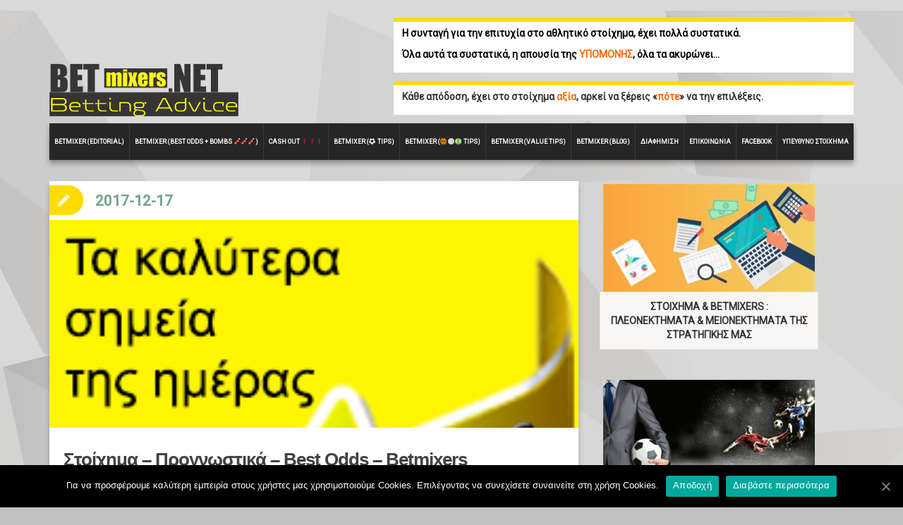

--- FILE ---
content_type: text/html; charset=UTF-8
request_url: https://www.betmixers.net/%CF%83%CF%84%CE%BF%CE%AF%CF%87%CE%B7%CE%BC%CE%B1-%CF%80%CF%81%CE%BF%CE%B3%CE%BD%CF%89%CF%83%CF%84%CE%B9%CE%BA%CE%AC-best-odds-betmixers-359/
body_size: 11050
content:
<!DOCTYPE html>
<html xmlns="http://www.w3.org/1999/xhtml" lang="el" xml:lang="el">
<head><link rel="stylesheet" href="https://www.betmixers.net/wp-content/cache/minify/4db9a.default.include.3983dc.css" media="all" />
<script src="https://www.betmixers.net/wp-content/cache/minify/4db9a.default.include.9199fa.js"></script>

<meta charset="UTF-8" />
<title>Στοίχημα - Προγνωστικά - Best Odds - Betmixers</title>
<meta name="viewport" content="width=device-width, initial-scale=1.0">
<meta name="format-detection" content="telephone=no" />
<link rel="profile" href="http://gmpg.org/xfn/11" />
<link rel="pingback" href="https://www.betmixers.net/xmlrpc.php" />
<link rel="alternate" href="https://www.betmixers.net" hreflang="el-gr" />
	
	<link rel="icon" href="http://www.betmixers.net/wp-content/uploads/2015/12/dashboard-favicon-16x16.png" type="image/x-icon" />
	
<link href='https://fonts.googleapis.com/css?family=Roboto:400,300&subset=latin,greek' rel='stylesheet' type='text/css'>
<!--[if lt IE 9]>
<script src="https://www.betmixers.net/wp-content/themes/duena/js/html5.js" type="text/javascript"></script>
<![endif]-->
<!--[if (gt IE 9)|!(IE)]>
<script src="https://www.betmixers.net/wp-content/themes/duena/js/jquery.mobile.customized.min.js" type="text/javascript"></script>
<![endif]-->

<!-- This site is optimized with the Yoast SEO plugin v8.4 - https://yoast.com/wordpress/plugins/seo/ -->
<meta name="description" content="Γεια σου φίλε. Σε αυτή τη στήλη (Best Odds), παρουσιάζουμε συνοπτικά τα καλύτερα - για στοίχημα - σημεία, της εκάστοτε ημέρας. Στόχος είναι πάντα το 100%."/>
<link rel="canonical" href="https://www.betmixers.net/%cf%83%cf%84%ce%bf%ce%af%cf%87%ce%b7%ce%bc%ce%b1-%cf%80%cf%81%ce%bf%ce%b3%ce%bd%cf%89%cf%83%cf%84%ce%b9%ce%ba%ce%ac-best-odds-betmixers-359/" />
<meta property="og:locale" content="el_GR" />
<meta property="og:type" content="article" />
<meta property="og:title" content="Στοίχημα - Προγνωστικά - Best Odds - Betmixers" />
<meta property="og:description" content="Γεια σου φίλε. Σε αυτή τη στήλη (Best Odds), παρουσιάζουμε συνοπτικά τα καλύτερα - για στοίχημα - σημεία, της εκάστοτε ημέρας. Στόχος είναι πάντα το 100%." />
<meta property="og:url" content="https://www.betmixers.net/%cf%83%cf%84%ce%bf%ce%af%cf%87%ce%b7%ce%bc%ce%b1-%cf%80%cf%81%ce%bf%ce%b3%ce%bd%cf%89%cf%83%cf%84%ce%b9%ce%ba%ce%ac-best-odds-betmixers-359/" />
<meta property="og:site_name" content="Betmixers.net" />
<meta property="article:tag" content="profit στοίχημα" />
<meta property="article:tag" content="safe στοίχημα" />
<meta property="article:tag" content="tips στοίχημα" />
<meta property="article:section" content="Betmixer (Best Odds + BOMBS &quot;NEW&quot;)" />
<meta property="article:published_time" content="2017-12-17T13:00:00+00:00" />
<meta property="article:modified_time" content="2017-12-17T19:39:18+00:00" />
<meta property="og:updated_time" content="2017-12-17T19:39:18+00:00" />
<meta property="og:image" content="https://www.betmixers.net/wp-content/uploads/2017/12/A100ODDS432-6.jpg" />
<meta property="og:image:secure_url" content="https://www.betmixers.net/wp-content/uploads/2017/12/A100ODDS432-6.jpg" />
<meta property="og:image:width" content="250" />
<meta property="og:image:height" content="220" />
<meta name="twitter:card" content="summary" />
<meta name="twitter:description" content="Γεια σου φίλε. Σε αυτή τη στήλη (Best Odds), παρουσιάζουμε συνοπτικά τα καλύτερα - για στοίχημα - σημεία, της εκάστοτε ημέρας. Στόχος είναι πάντα το 100%." />
<meta name="twitter:title" content="Στοίχημα - Προγνωστικά - Best Odds - Betmixers" />
<meta name="twitter:image" content="https://www.betmixers.net/wp-content/uploads/2017/12/A100ODDS432-6.jpg" />
<!-- / Yoast SEO plugin. -->

<link rel='dns-prefetch' href='//s.w.org' />
<link rel="alternate" type="application/rss+xml" title="Ροή RSS &raquo; Betmixers.net" href="https://www.betmixers.net/feed/" />
<link rel="alternate" type="application/rss+xml" title="Κανάλι σχολίων &raquo; Betmixers.net" href="https://www.betmixers.net/comments/feed/" />
		<script type="text/javascript">
			window._wpemojiSettings = {"baseUrl":"https:\/\/s.w.org\/images\/core\/emoji\/11\/72x72\/","ext":".png","svgUrl":"https:\/\/s.w.org\/images\/core\/emoji\/11\/svg\/","svgExt":".svg","source":{"concatemoji":"https:\/\/www.betmixers.net\/wp-includes\/js\/wp-emoji-release.min.js?ver=4.9.26"}};
			!function(e,a,t){var n,r,o,i=a.createElement("canvas"),p=i.getContext&&i.getContext("2d");function s(e,t){var a=String.fromCharCode;p.clearRect(0,0,i.width,i.height),p.fillText(a.apply(this,e),0,0);e=i.toDataURL();return p.clearRect(0,0,i.width,i.height),p.fillText(a.apply(this,t),0,0),e===i.toDataURL()}function c(e){var t=a.createElement("script");t.src=e,t.defer=t.type="text/javascript",a.getElementsByTagName("head")[0].appendChild(t)}for(o=Array("flag","emoji"),t.supports={everything:!0,everythingExceptFlag:!0},r=0;r<o.length;r++)t.supports[o[r]]=function(e){if(!p||!p.fillText)return!1;switch(p.textBaseline="top",p.font="600 32px Arial",e){case"flag":return s([55356,56826,55356,56819],[55356,56826,8203,55356,56819])?!1:!s([55356,57332,56128,56423,56128,56418,56128,56421,56128,56430,56128,56423,56128,56447],[55356,57332,8203,56128,56423,8203,56128,56418,8203,56128,56421,8203,56128,56430,8203,56128,56423,8203,56128,56447]);case"emoji":return!s([55358,56760,9792,65039],[55358,56760,8203,9792,65039])}return!1}(o[r]),t.supports.everything=t.supports.everything&&t.supports[o[r]],"flag"!==o[r]&&(t.supports.everythingExceptFlag=t.supports.everythingExceptFlag&&t.supports[o[r]]);t.supports.everythingExceptFlag=t.supports.everythingExceptFlag&&!t.supports.flag,t.DOMReady=!1,t.readyCallback=function(){t.DOMReady=!0},t.supports.everything||(n=function(){t.readyCallback()},a.addEventListener?(a.addEventListener("DOMContentLoaded",n,!1),e.addEventListener("load",n,!1)):(e.attachEvent("onload",n),a.attachEvent("onreadystatechange",function(){"complete"===a.readyState&&t.readyCallback()})),(n=t.source||{}).concatemoji?c(n.concatemoji):n.wpemoji&&n.twemoji&&(c(n.twemoji),c(n.wpemoji)))}(window,document,window._wpemojiSettings);
		</script>
		<style type="text/css">
img.wp-smiley,
img.emoji {
	display: inline !important;
	border: none !important;
	box-shadow: none !important;
	height: 1em !important;
	width: 1em !important;
	margin: 0 .07em !important;
	vertical-align: -0.1em !important;
	background: none !important;
	padding: 0 !important;
}
</style>
<link rel='stylesheet' id='cookie-notice-front-css'  href='https://www.betmixers.net/wp-content/plugins/cookie-notice/css/front.min.css?ver=4.9.26' type='text/css' media='all' />






<style id='duena-style-inline-css' type='text/css'>

    a,
    .searchform .screen-reader-text,
    .post_meta i,
    .author_bio_sidebar .social_box a,
    .post-title a:hover,
    .post-footer i,
    .page_nav_wrap .post_nav ul li .current,
    .page_nav_wrap .post_nav ul li a:hover {
		color: #ffdc00;
	}
	.post_type_label,
	.flex-direction-nav a,
	#content .featured_badge,
	.author_bio_sidebar .social_box,
	.flex-control-paging li a.flex-active,
	.flex-control-paging li a:hover,
	#toTop,
	.post-footer a,
	.navbar_inner > div > ul ul, 
	.navbar_inner > ul ul,
	.btn.btn-primary,
	input[type='submit'],
	input[type='reset'] {
		background-color: #ffdc00;
	}
	.site-info,
	.widget,
	#slider-wrapper .flexslider,
	.navbar_inner > div > ul > li > a,
	.navbar_inner > div > ul > li > a:hover, 
	.navbar_inner > div > ul > li.sfHover > a, 
	.navbar_inner > div > ul > li.current-menu-item > a, 
	.navbar_inner > div > ul > li.current_page_item > a,
	.navbar_inner > ul > li > a,
	.navbar_inner > ul > li > a:hover, 
	.navbar_inner > ul > li.sfHover > a, 
	.navbar_inner > ul > li.current-menu-item > a, 
	.navbar_inner > ul > li.current_page_item > a,
	.breadcrumb,
	#comments,
	.post-footer a,
	.author-info {
		border-color: #ffdc00;
	}
	a:hover,
	a:focus {
		color: #47688e;
	}

	.btn.btn-primary:hover,
	input[type='submit']:hover,
	input[type='reset']:hover,
	.slider-caption .btn.btn-primary:hover {
		background-color: #47688e;
	}

	textarea:focus,
	input[type='text']:focus,
	input[type='password']:focus,
	input[type='datetime']:focus,
	input[type='datetime-local']:focus,
	input[type='date']:focus,
	input[type='month']:focus,
	input[type='time']:focus,
	input[type='week']:focus,
	input[type='number']:focus,
	input[type='email']:focus,
	input[type='url']:focus,
	input[type='search']:focus,
	input[type='tel']:focus,
	input[type='color']:focus,
	.uneditable-input:focus {
		border-color: #ffdc00;
		box-shadow: inset 0 1px 1px rgba(0,0,0,.075), 0 0 2px #ffdc00;
	}
	
</style>
<!--[if lt IE 9]>

<![endif]-->
<script type='text/javascript'>
/* <![CDATA[ */
var cnArgs = {"ajaxUrl":"https:\/\/www.betmixers.net\/wp-admin\/admin-ajax.php","nonce":"c9168a1bf0","hideEffect":"fade","position":"bottom","onScroll":"0","onScrollOffset":"100","onClick":"0","cookieName":"cookie_notice_accepted","cookieTime":"2592000","cookieTimeRejected":"2592000","cookiePath":"\/","cookieDomain":"","redirection":"0","cache":"1","refuse":"0","revokeCookies":"0","revokeCookiesOpt":"automatic","secure":"1","coronabarActive":"0"};
/* ]]> */
</script>
<script type='text/javascript' src='https://www.betmixers.net/wp-content/plugins/cookie-notice/js/front.min.js?ver=1.3.1'></script>




<script type="text/javascript" charset="utf-8">
	(function(){
		try {
			// Disabling SWFObject's Autohide feature
			if (typeof swfobject.switchOffAutoHideShow === "function") {
				swfobject.switchOffAutoHideShow();
			}
		} catch(e) {}
	})();
</script>
<link rel='https://api.w.org/' href='https://www.betmixers.net/wp-json/' />
<link rel="EditURI" type="application/rsd+xml" title="RSD" href="https://www.betmixers.net/xmlrpc.php?rsd" />
<link rel="wlwmanifest" type="application/wlwmanifest+xml" href="https://www.betmixers.net/wp-includes/wlwmanifest.xml" /> 
<meta name="generator" content="WordPress 4.9.26" />
<link rel='shortlink' href='https://www.betmixers.net/?p=29713' />
<link rel="alternate" type="application/json+oembed" href="https://www.betmixers.net/wp-json/oembed/1.0/embed?url=https%3A%2F%2Fwww.betmixers.net%2F%25cf%2583%25cf%2584%25ce%25bf%25ce%25af%25cf%2587%25ce%25b7%25ce%25bc%25ce%25b1-%25cf%2580%25cf%2581%25ce%25bf%25ce%25b3%25ce%25bd%25cf%2589%25cf%2583%25cf%2584%25ce%25b9%25ce%25ba%25ce%25ac-best-odds-betmixers-359%2F" />
<link rel="alternate" type="text/xml+oembed" href="https://www.betmixers.net/wp-json/oembed/1.0/embed?url=https%3A%2F%2Fwww.betmixers.net%2F%25cf%2583%25cf%2584%25ce%25bf%25ce%25af%25cf%2587%25ce%25b7%25ce%25bc%25ce%25b1-%25cf%2580%25cf%2581%25ce%25bf%25ce%25b3%25ce%25bd%25cf%2589%25cf%2583%25cf%2584%25ce%25b9%25ce%25ba%25ce%25ac-best-odds-betmixers-359%2F&#038;format=xml" />
<style type="text/css" id="custom-background-css">
body.custom-background { background-color: #c1c1c1; background-image: url("https://www.betmixers.net/wp-content/uploads/2015/11/bg.png"); background-position: left top; background-size: auto; background-repeat: repeat; background-attachment: scroll; }
</style>
<link rel="icon" href="https://www.betmixers.net/wp-content/uploads/2015/12/dashboard-favicon-16x16.png" sizes="32x32" />
<link rel="icon" href="https://www.betmixers.net/wp-content/uploads/2015/12/dashboard-favicon-16x16.png" sizes="192x192" />
<link rel="apple-touch-icon-precomposed" href="https://www.betmixers.net/wp-content/uploads/2015/12/dashboard-favicon-16x16.png" />
<meta name="msapplication-TileImage" content="https://www.betmixers.net/wp-content/uploads/2015/12/dashboard-favicon-16x16.png" />

<!-- Global site tag (gtag.js) - Google Analytics -->
<script async src="https://www.googletagmanager.com/gtag/js?id=G-5QQRLCMGPF"></script>
<script>
  window.dataLayer = window.dataLayer || [];
  function gtag(){dataLayer.push(arguments);}
  gtag('js', new Date());

  gtag('config', 'G-5QQRLCMGPF');
</script>
	
<script>
  (function(i,s,o,g,r,a,m){i['GoogleAnalyticsObject']=r;i[r]=i[r]||function(){
  (i[r].q=i[r].q||[]).push(arguments)},i[r].l=1*new Date();a=s.createElement(o),
  m=s.getElementsByTagName(o)[0];a.async=1;a.src=g;m.parentNode.insertBefore(a,m)
  })(window,document,'script','https://www.google-analytics.com/analytics.js','ga');

  ga('create', 'UA-88402358-1', 'auto');
  ga('send', 'pageview');

</script>

 <script type="application/ld+json"> 
    {
      "@context": "http://schema.org",
      "@type": "Organization",
      "url": "https://www.betmixers.net/",
      "logo": "https://www.betmixers.net/wp-content/uploads/2015/11/logo2.png"
    }
    </script> 

 <script type="application/ld+json">
{
  "@context" : "http://schema.org",
  "@type" : "Organization",
  "name" : "BETmixers.net",
  "url" : "https://www.betmixers.net/",
  "sameAs" : [
    "https://www.facebook.com/Betmixers.net/"
  ]
}
</script> 
<link rel="dns-prefetch" href="https://googleapis.com">

</head>

<body class="post-template-default single single-post postid-29713 single-format-standard custom-background cookies-not-set group-blog">

<div class="page-wrapper">

		<header id="header" role="banner">
		<div class="container clearfix">
			<div class="row">
				<div class="col-md-5 bottom-column">
					<div class="logo">
												<a href="https://www.betmixers.net/" title="Betmixers.net" rel="home"><img src="https://www.betmixers.net/wp-content/uploads/2018/10/logo2-1.png" alt="Betmixers.net"></a>
						 
					</div>					
				</div>

				<div class="col-md-7 pull-right ov-hidden" style="min-height: 80px;">
					  
			      
		                     
			           
			        	
												<div class="widget widget-top"><p><span style="color: #000000;"><b>Η συνταγή για την επιτυχία στο αθλητικό στοίχημα, έχει πολλά συστατικά.</b></span></p>
<p><span style="color: #808080;"><b><span style="color: #000000;">Όλα αυτά τα συστατικά, η απουσία της</span><span style="color: #ff6600;"> ΥΠΟΜΟΝΗΣ</span><span style="color: #000000;">, όλα τα ακυρώνει&#8230; </span></b></span></p>
</div><div class="widget widget-top"><p><strong><span style="color: #333333;">Κάθε απόδοση, έχει στο στοίχημα</span> <span style="color: #ff6600;">αξία</span><span style="color: #333333;">, αρκεί να ξέρεις «</span><span style="color: #ff6600;">πότε</span><span style="color: #333333;">» να την επιλέξεις.</span></strong></p>
</div>									</div>
			</div>
	        <div class="clear"></div>
			<nav id="site-navigation" class="main-nav" role="navigation">
				<div class="navbar_inner">
				<ul id="topnav" class="sf-menu"><li id="menu-item-436" class="menu-item menu-item-type-custom menu-item-object-custom menu-item-home menu-item-436"><a href="https://www.betmixers.net/">BETMIXER (EDITORIAL)</a></li>
<li id="menu-item-42" class="menu-item menu-item-type-taxonomy menu-item-object-category current-post-ancestor current-menu-parent current-post-parent menu-item-42"><a href="https://www.betmixers.net/category/best-odds/">Betmixer (Best Odds + BOMBS &#x1f9e8;&#x1f9e8;&#x1f9e8;)</a></li>
<li id="menu-item-111083" class="menu-item menu-item-type-taxonomy menu-item-object-category menu-item-111083"><a href="https://www.betmixers.net/category/cash-out/">CASH OUT ❗❗❗</a></li>
<li id="menu-item-17" class="menu-item menu-item-type-taxonomy menu-item-object-category menu-item-17"><a href="https://www.betmixers.net/category/soccer-tips/">Betmixer (⚽ Tips)</a></li>
<li id="menu-item-18" class="menu-item menu-item-type-taxonomy menu-item-object-category menu-item-18"><a href="https://www.betmixers.net/category/basket-volley-tennis/">Betmixer (&#x1f3c0;&#x1f3d0;&#x1f3be; Tips)</a></li>
<li id="menu-item-29681" class="menu-item menu-item-type-taxonomy menu-item-object-category menu-item-29681"><a href="https://www.betmixers.net/category/value-odds/">Betmixer (VALUE Tips)</a></li>
<li id="menu-item-21" class="menu-item menu-item-type-taxonomy menu-item-object-category menu-item-21"><a href="https://www.betmixers.net/category/blog/">Betmixer (Blog)</a></li>
<li id="menu-item-25" class="menu-item menu-item-type-post_type menu-item-object-page menu-item-25"><a href="https://www.betmixers.net/%ce%b4%ce%b9%ce%b1%cf%86%ce%ae%ce%bc%ce%b9%cf%83%ce%b7/">Διαφήμιση</a></li>
<li id="menu-item-20" class="menu-item menu-item-type-post_type menu-item-object-page menu-item-20"><a href="https://www.betmixers.net/sample-page/">Επικοινωνία</a></li>
<li id="menu-item-726" class="menu-item menu-item-type-post_type menu-item-object-page menu-item-726"><a href="https://www.betmixers.net/facebook/">FACEBOOK</a></li>
<li id="menu-item-12849" class="menu-item menu-item-type-post_type menu-item-object-page menu-item-12849"><a href="https://www.betmixers.net/%cf%85%cf%80%ce%b5%cf%8d%ce%b8%cf%85%ce%bd%ce%bf-%cf%83%cf%84%ce%bf%ce%af%cf%87%ce%b7%ce%bc%ce%b1/">Υπεύθυνο στοίχημα</a></li>
</ul>				</div>
			</nav><!-- #site-navigation -->
		</div>
	</header><!-- #masthead -->
		<div id="main" class="site-main">
		<div class="container">
						<div class="row">
	<div id="primary" class="col-md-8 right">
		<div id="content" class="site-content" role="main">

					<article id="post-29713" class="post__holder post-29713 post type-post status-publish format-standard has-post-thumbnail hentry category-best-odds tag-profit- tag-safe- tag-tips-">

										<figure class="featured-thumbnail thumbnail"><img width="250" height="220" src="https://www.betmixers.net/wp-content/uploads/2017/12/A100ODDS432-6.jpg" class="attachment-post-thumbnail size-post-thumbnail wp-post-image" alt="" /></figure>
			
				<header class="post-header ">
															
					<h1 class="post-title">Στοίχημα &#8211; Προγνωστικά &#8211; Best Odds &#8211; Betmixers</h1>
					
									
				</header>
				
								
				<!-- Post Content -->
				<div class="post_content">
				
					<p><strong><span style="color: #808080;">Στοίχημα &#8211; Προγνωστικά &#8211; Best Odds &#8211; Betmixers</span></strong><br />
<strong><span style="color: #808080;"> <img class="aligncenter size-full wp-image-13420" src="https://www.betmixers.net/wp-content/uploads/2016/11/477f121.jpg" alt="477f121" width="181" height="181" srcset="https://www.betmixers.net/wp-content/uploads/2016/11/477f121.jpg 181w, https://www.betmixers.net/wp-content/uploads/2016/11/477f121-150x150.jpg 150w, https://www.betmixers.net/wp-content/uploads/2016/11/477f121-160x160.jpg 160w" sizes="(max-width: 181px) 100vw, 181px" /></span></strong></p>
<p><strong><span style="color: #808080;">Γεια σου φίλε. Σε αυτή τη στήλη (Best Odds), παρουσιάζουμε συνοπτικά τα καλύτερα &#8211; για στοίχημα &#8211; σημεία, της εκάστοτε ημέρας. </span></strong></p>
<p><strong><span style="color: #808080;"><span style="color: #ff9900;">Στόχος είναι πάντα το 100%</span>.</span></strong></p>
<table cellspacing="0" cellpadding="1">
<tbody>
<tr bgcolor="#eeeeee">
<td><center><strong><span style="color: #808080;">Bookmaker</span></strong></center></td>
<td><center><strong><span style="color: #808080;">Διοργάνωση</span></strong></center></td>
<td><center><strong><span style="color: #808080;">Αγώνας</span></strong></center></td>
<td><center><strong><span style="color: #808080;">Σημείο</span></strong></center></td>
<td><center><strong><span style="color: #808080;"><span lang="el">+/-</span></span></strong></center></td>
<td><center><strong><span style="color: #808080;"><span lang="el">Αποτέλεσμα</span></span></strong></center></td>
</tr>
<tr>
<td><strong><span style="color: #808080;"><img class="aligncenter size-full wp-image-28725" src="https://www.betmixers.net/wp-content/uploads/2017/11/5322Α212-2.png" alt="" width="50" height="27" /></span></strong></td>
<td><strong><span style="color: #808080;">ΙΣΠΑΝΙΑ (LEB ORO-ΜΠΑΣΚΕΤ)</span></strong></td>
<td><strong><span style="color: #808080;">ΜΑΝΡΕΣΑ-ΟΥΡΕΝΣΕ (17/12)</span></strong></td>
<td><strong><span style="color: #808080;">1 (1,09)</span></strong></td>
<td><strong><span style="color: #808080;">3/3</span></strong></td>
<td><strong><span style="color: #808080;">🙂 (89-65)</span></strong></td>
</tr>
<tr>
<td><strong><span style="color: #808080;"><img class="aligncenter size-full wp-image-28725" src="https://www.betmixers.net/wp-content/uploads/2017/11/5322Α212-2.png" alt="" width="50" height="27" /></span></strong></td>
<td><strong><span style="color: #808080;">ΙΣΠΑΝΙΑ (LIGA ENDESA-ΜΠΑΣΚΕΤ)</span></strong></td>
<td><strong><span style="color: #808080;">ΒΑΛΕΝΘΙΑ-ΓΚΙΠΟΥΘΚΟΑ (17/12)</span></strong></td>
<td><strong><span style="color: #808080;">1 (1,10)</span></strong></td>
<td><strong><span style="color: #808080;">3/3</span></strong></td>
<td><strong><span style="color: #808080;">🙂 (86-64)</span></strong></td>
</tr>
<tr>
<td><strong><span style="color: #808080;"><img class="aligncenter size-full wp-image-26731" src="https://www.betmixers.net/wp-content/uploads/2017/10/000000321AA2A222-2-5-8.png" alt="" width="50" height="27" /></span></strong></td>
<td><strong><span style="color: #808080;">ΙΤΑΛΙΑ (SERIE A1-ΒΟΛΕΪ-ΓΥΝΑΙΚΕΣ)</span></strong></td>
<td><strong><span style="color: #808080;">ΓΚΡΙΜΑ ΛΕΝΙΑΝΟ-ΝΟΒΑΡΑ (17/12)</span></strong></td>
<td><strong><span style="color: #808080;">2 (1,08)</span></strong></td>
<td><strong><span style="color: #808080;">3/3</span></strong></td>
<td><strong><span style="color: #808080;">🙂 (0-3)</span></strong></td>
</tr>
<tr>
<td><strong><span style="color: #808080;"><img class="aligncenter size-full wp-image-29636" src="https://www.betmixers.net/wp-content/uploads/2017/12/5322Α2212-2.png" alt="" width="50" height="27" /></span></strong></td>
<td><strong><span style="color: #808080;">ΕΛΛΑΔΑ (BASKET LEAGUE)</span></strong></td>
<td><strong><span style="color: #808080;">ΠΡΟΜΗΘΕΑΣ ΠΑΤΡΑΣ-ΚΟΛΟΣΣΟΣ ΡΟΔΟΥ (17/12)</span></strong></td>
<td><strong><span style="color: #808080;">1 (1,30)</span></strong></td>
<td><strong><span style="color: #808080;">2/3</span></strong></td>
<td><strong><span style="color: #808080;">👿 (76-80)</span></strong></td>
</tr>
</tbody>
</table>
<h1><strong><span style="color: #808080;"> Η ΑΠΟΔΟΣΗ ΤΗΣ ΗΜΕΡΑΣ</span></strong></h1>
<table cellspacing="0" cellpadding="1">
<tbody>
<tr bgcolor="#eeeeee">
<td><center><strong><span style="color: #808080;">Bookmaker</span></strong></center></td>
<td><center><strong><span style="color: #808080;">Διοργάνωση</span></strong></center></td>
<td><center><strong><span style="color: #808080;">Αγώνας</span></strong></center></td>
<td><center><strong><span style="color: #808080;">Σημείο</span></strong></center></td>
<td><center><strong><span style="color: #808080;"><span lang="el">Αποτέλεσμα</span></span></strong></center></td>
</tr>
<tr>
<td><strong><span style="color: #808080;"><img class="aligncenter size-full wp-image-26121" src="https://www.betmixers.net/wp-content/uploads/2017/09/000000321AA2A222-2-5-14.png" alt="" width="50" height="27" /></span></strong></td>
<td style="text-align: left;"><strong><span style="color: #808080;">ΙΣΠΑΝΙΑ (LEB ORO-ΜΠΑΣΚΕΤ)</span></strong></p>
<p><strong><span style="color: #808080;">..</span></strong></p>
<p><strong><span style="color: #808080;">ΜΑΡΟΚΟ (BOTOLA PRO)</span></strong></td>
<td><strong><span style="color: #808080;">ΜΑΝΡΕΣΑ-ΟΥΡΕΝΣΕ </span></strong></p>
<p><strong><span style="color: #808080;">..</span></strong></p>
<p><strong><span style="color: #808080;">ΝΤΙΦΑΑ ΕΛ ΓΙΑΝΤΙΝΤΙ-ΚΟΚΑΜΠ ΜΑΡΑΚΕΣ (17/12)</span></strong></td>
<td><strong><span style="color: #808080;">1 (1,09)</span></strong></p>
<p><strong><span style="color: #808080;">..</span></strong></p>
<p><strong><span style="color: #808080;">1/Χ (1,80/3,29)</span></strong></p>
<p><strong><span style="color: #808080;">..</span></strong></p>
<p><strong><span style="color: #808080;">ΑΠΟΔΟΣΗ : 1,96/3,59</span></strong></td>
<td><strong><span style="color: #808080;">🙂 (89-65)</span></strong></p>
<p><strong><span style="color: #808080;">..</span></strong></p>
<p><strong><span style="color: #808080;">🙂 (1-0)</span></strong></td>
</tr>
</tbody>
</table>
									</div>
				<!-- //Post Content -->
								<footer class="post-footer">
					<i class="fa fa-tags"></i> Tags: <a href="https://www.betmixers.net/tag/profit-%cf%83%cf%84%ce%bf%ce%af%cf%87%ce%b7%ce%bc%ce%b1/" rel="tag">profit στοίχημα</a> <a href="https://www.betmixers.net/tag/safe-%cf%83%cf%84%ce%bf%ce%af%cf%87%ce%b7%ce%bc%ce%b1/" rel="tag">safe στοίχημα</a> <a href="https://www.betmixers.net/tag/tips-%cf%83%cf%84%ce%bf%ce%af%cf%87%ce%b7%ce%bc%ce%b1/" rel="tag">tips στοίχημα</a>				</footer>
												
				
<span class="post_type_label "></span>
<span class="post_date"><time datetime="2017-12-17T15:00:00">2017-12-17</time></span>
	<!-- Post Meta -->
		<div class="post_meta default">
		<span class="post_category"><a href="https://www.betmixers.net/category/best-odds/" rel="category tag">Betmixer (Best Odds + BOMBS "NEW")</a></span>	 
		<span class="post_author"><i class="fa fa-user"></i><a href="https://www.betmixers.net/author/betmixer/" title="Άρθρα του/της Betmixer" rel="author">Betmixer</a></span>
		<div class="clear"></div>
	</div>
		<!--// Post Meta -->

			</article>

			<div class="author-info">
	<figure class="thumbnail">
		<img src="https://www.betmixers.net/wp-content/uploads/2016/01/111val-150x129.jpg" width="80" height="69" alt="Betmixer" class="avatar avatar-80 wp-user-avatar wp-user-avatar-80 alignnone photo" />	</figure><!-- .author-avatar -->
	<div class="author-description">
		<h2>About <a href="https://www.betmixers.net/author/betmixer/">Betmixer</a></h2>
		<p>
			Step by step...

Bet by Bet...		</p>
	</div><!-- .author-description -->
</div><!-- .author-info -->
<div class="single-post-nav">
    <a href="https://www.betmixers.net/%cf%83%cf%84%ce%bf%ce%af%cf%87%ce%b7%ce%bc%ce%b1-%cf%80%cf%81%ce%bf%ce%b3%ce%bd%cf%89%cf%83%cf%84%ce%b9%ce%ba%ce%ac-best-odds-betmixers-358/" rel="prev">&larr; Στοίχημα &#8211; Προγνωστικά &#8211; Best Odds &#8211; Betmixers</a>    <a href="https://www.betmixers.net/%cf%83%cf%84%ce%bf%ce%af%cf%87%ce%b7%ce%bc%ce%b1-%cf%80%cf%81%ce%bf%ce%b3%ce%bd%cf%89%cf%83%cf%84%ce%b9%ce%ba%ce%ac-best-odds-betmixers-360/" rel="next">Στοίχημα &#8211; Προγνωστικά &#8211; Best Odds &#8211; Betmixers &rarr;</a></div>
<!-- Posts navigation -->	<div class="related-posts">
						<h2 class="related-posts_h">Related posts</h2>

			<ul class="related-posts_list clearfix">

									<li class="related-posts_item">
																				<figure class="thumbnail featured-thumbnail">
								<a href="https://www.betmixers.net/%cf%83%cf%84%ce%bf%ce%af%cf%87%ce%b7%ce%bc%ce%b1-%cf%80%cf%81%ce%bf%ce%b3%ce%bd%cf%89%cf%83%cf%84%ce%b9%ce%ba%ce%ac-best-odds-betmixers-361/" title="Στοίχημα &#8211; Προγνωστικά &#8211; Best Odds &#8211; Betmixers"><img src="https://www.betmixers.net/wp-content/uploads/2017/12/A100ODDS432-7-160x160.jpg" alt="Στοίχημα &#8211; Προγνωστικά &#8211; Best Odds &#8211; Betmixers" /></a>
							</figure>
												<a href="https://www.betmixers.net/%cf%83%cf%84%ce%bf%ce%af%cf%87%ce%b7%ce%bc%ce%b1-%cf%80%cf%81%ce%bf%ce%b3%ce%bd%cf%89%cf%83%cf%84%ce%b9%ce%ba%ce%ac-best-odds-betmixers-361/" > Στοίχημα &#8211; Προγνωστικά &#8211; Best Odds &#8211; Betmixers </a>
					</li>
									<li class="related-posts_item">
																				<figure class="thumbnail featured-thumbnail">
								<a href="https://www.betmixers.net/%cf%83%cf%84%ce%bf%ce%af%cf%87%ce%b7%ce%bc%ce%b1-%cf%80%cf%81%ce%bf%ce%b3%ce%bd%cf%89%cf%83%cf%84%ce%b9%ce%ba%ce%ac-best-odds-betmixers-360/" title="Στοίχημα &#8211; Προγνωστικά &#8211; Best Odds &#8211; Betmixers"><img src="https://www.betmixers.net/wp-content/uploads/2017/12/A100ODDS432-7-160x160.jpg" alt="Στοίχημα &#8211; Προγνωστικά &#8211; Best Odds &#8211; Betmixers" /></a>
							</figure>
												<a href="https://www.betmixers.net/%cf%83%cf%84%ce%bf%ce%af%cf%87%ce%b7%ce%bc%ce%b1-%cf%80%cf%81%ce%bf%ce%b3%ce%bd%cf%89%cf%83%cf%84%ce%b9%ce%ba%ce%ac-best-odds-betmixers-360/" > Στοίχημα &#8211; Προγνωστικά &#8211; Best Odds &#8211; Betmixers </a>
					</li>
									<li class="related-posts_item">
																				<figure class="thumbnail featured-thumbnail">
								<a href="https://www.betmixers.net/%cf%83%cf%84%ce%bf%ce%af%cf%87%ce%b7%ce%bc%ce%b1-%cf%80%cf%81%ce%bf%ce%b3%ce%bd%cf%89%cf%83%cf%84%ce%b9%ce%ba%ce%ac-best-odds-betmixers-357/" title="Στοίχημα &#8211; Προγνωστικά &#8211; Best Odds &#8211; Betmixers"><img src="https://www.betmixers.net/wp-content/uploads/2017/12/A100ODDS432-5-160x160.jpg" alt="Στοίχημα &#8211; Προγνωστικά &#8211; Best Odds &#8211; Betmixers" /></a>
							</figure>
												<a href="https://www.betmixers.net/%cf%83%cf%84%ce%bf%ce%af%cf%87%ce%b7%ce%bc%ce%b1-%cf%80%cf%81%ce%bf%ce%b3%ce%bd%cf%89%cf%83%cf%84%ce%b9%ce%ba%ce%ac-best-odds-betmixers-357/" > Στοίχημα &#8211; Προγνωστικά &#8211; Best Odds &#8211; Betmixers </a>
					</li>
									<li class="related-posts_item">
																				<figure class="thumbnail featured-thumbnail">
								<a href="https://www.betmixers.net/mega-to-kompleks-tis-al-faisali-saudiki-aravia-pro-lig/" title="Μέγα το ΚΟΜΠΛΕΞ της Αλ Φαϊσαλί &#8211; Σαουδική Αραβία &#8211; Pro League"><img src="https://www.betmixers.net/wp-content/uploads/2017/12/000NAS32312-160x160.jpg" alt="Μέγα το ΚΟΜΠΛΕΞ της Αλ Φαϊσαλί &#8211; Σαουδική Αραβία &#8211; Pro League" /></a>
							</figure>
												<a href="https://www.betmixers.net/mega-to-kompleks-tis-al-faisali-saudiki-aravia-pro-lig/" > Μέγα το ΚΟΜΠΛΕΞ της Αλ Φαϊσαλί &#8211; Σαουδική Αραβία &#8211; Pro League </a>
					</li>
							</ul>
	</div><!-- .related-posts -->
	
		</div><!-- #content -->
	</div><!-- #primary -->

	<div id="secondary" class="widget-area col-md-4" role="complementary">
	                    
                     <div class="above-content"><div id="attachment_61146" style="width: 310px" class="wp-caption alignnone"><a href="https://www.betmixers.net/ta-yper-kai-ta-kata-tou-tropou-paichnidiou-mas-stoichima-prognwstika/" target="_blank" rel="noopener"><img class="wp-image-61146 size-medium" src="https://www.betmixers.net/wp-content/uploads/2020/03/11323992-300x153.jpg" alt="" width="300" height="153" /></a><p class="wp-caption-text"><strong><span style="color: #333333;">ΣΤΟΙΧΗΜΑ &amp; BETMIXERS : ΠΛΕΟΝΕΚΤΗΜΑΤΑ &amp; ΜΕΙΟΝΕΚΤΗΜΑΤΑ ΤΗΣ ΣΤΡΑΤΗΓΙΚΗΣ ΜΑΣ</span></strong></p></div>
<p> </p>
<div id="attachment_34140" style="width: 310px" class="wp-caption alignleft"><a href="https://www.betmixers.net/%CF%84%CE%B9-%CE%B5%CE%AF%CE%BD%CE%B1%CE%B9-%CF%83%CF%84%CE%BF%CE%AF%CF%87%CE%B7%CE%BC%CE%B1/" target="_blank" rel="noopener noreferrer"><img class="wp-image-34140" src="https://www.betmixers.net/wp-content/uploads/2018/03/536r546i-300x149.jpg" alt="" width="300" height="149" /></a><p class="wp-caption-text"><strong><span style="color: #000000;">ΤΙ ΕΙΝΑΙ ΣΤΟΙΧΗΜΑ&#8230;</span></strong></p></div>
<div id="attachment_23102" style="width: 310px" class="wp-caption alignnone"><a href="https://www.betmixers.net/stoixima-paraligo-1-7/" target="_blank" rel="noopener noreferrer"><img class="wp-image-23102 size-medium" src="https://www.betmixers.net/wp-content/uploads/2017/07/979trod212a-1-300x150.jpg" alt="" width="300" height="150" /></a><p class="wp-caption-text"><strong><span style="color: #808080;">ΑΠΟΔΟΣΗ <span style="color: #ff6600;">1,97</span> : ΠΑΡΑΛΙΓΟ <span style="color: #ff6600;">1-7</span>&#8230;</span></strong></p></div>
<p> </p>
<div id="attachment_19254" style="width: 310px" class="wp-caption alignleft"><a href="https://www.betmixers.net/neo-seri-betmixers-net-24-sta-24-protinomena-simia-prognostika-stoiximatos/"><img class="wp-image-19254 size-medium" src="https://www.betmixers.net/wp-content/uploads/2017/04/132323w-300x191.png" alt="" width="300" height="191" /></a><p class="wp-caption-text"><strong><span style="color: #808080;">ΝΕΟ BETMIXERS ΣΕΡΙ : <span style="color: #ff9900;">24/24</span></span></strong></p></div>
<div id="attachment_22071" style="width: 310px" class="wp-caption alignleft"><a href="https://www.betmixers.net/betmixers-net-deltio-tameio/" target="_blank" rel="noopener noreferrer"><img class="wp-image-22071 size-medium" src="https://www.betmixers.net/wp-content/uploads/2017/06/sp9001111a-300x150.jpg" alt="" width="300" height="150" /></a><p class="wp-caption-text"><strong><span style="color: #000000;">BETMIXERS-ΔΕΛΤΙΟ-ΤΑΜΕΙΟ</span></strong></p></div>
</div>         
           
     
		            <aside id="recent-posts-2" class="widget  widget_recent_entries">
	            <h6 class="widget-title">"ΦΑΒΟΡΙ" για ΠΕΤΑΜΑ</h6>     
                   <div class="above-content">                    <p>  </p>
<p><a href="https://www.betmixers.net/category/favori-gia-petama/" rel="noopener"><img class="alignnone wp-image-67149 size-medium" src="https://www.betmixers.net/wp-content/uploads/2020/12/3293112L53999-300x212.png" alt="" width="300" height="212" /></a></p>
</div>         
            </aside>

            <aside id="recent-posts-2" class="widget  widget_recent_entries">
                   <div class="above-content"><p class="alignnone"><a href="https://www.betmixers.net/category/best-odds/"><img class="aligncenter wp-image-284 size-full" src="https://www.betmixers.net/wp-content/uploads/2015/12/ODDS-10.jpg" alt="ODDS 10" width="250" height="220" /></a></p>
</div>                     

            </aside>

            <aside id="recent-posts-2" class="widget widget_recent_entries">        
                   <div class="above-content"><p><span style="color: #000000;"><strong>VALUE ODDS</strong></span></p>
<h6><a href="https://www.betmixers.net/category/value-odds/" target="_blank" rel="noopener"><img class="alignnone wp-image-45563 size-thumbnail" src="https://www.betmixers.net/wp-content/uploads/2019/01/000vlm430-150x150.jpg" alt="" width="150" height="150" /></a> </h6>
<p> </p>
</div> 
            </aside>
         
            <aside id="recent-posts-2" class="widget  widget_recent_entries">        
                   <div class="above-content">                    <h6 class="widget-title">TIPS</h6><div class="menu-tips-container"><ul id="menu-tips" class="menu"><li id="menu-item-67204" class="menu-item menu-item-type-taxonomy menu-item-object-category menu-item-67204"><a href="https://www.betmixers.net/category/soccer-tips/">SOCCER TIPS</a></li>
<li id="menu-item-67205" class="menu-item menu-item-type-taxonomy menu-item-object-category menu-item-67205"><a href="https://www.betmixers.net/category/basket-volley-tennis/">BASKET/VOLLEY/TENNIS TIPS</a></li>
<li id="menu-item-42342" class="menu-item menu-item-type-taxonomy menu-item-object-category menu-item-42342"><a href="https://www.betmixers.net/category/bet-by-bet/">BET BY BET</a></li>
</ul></div><p><a href="https://www.betmixers.net/category/bet-by-bet/" target="_blank" rel="noopener"><img class="alignnone wp-image-67164 size-medium" src="https://www.betmixers.net/wp-content/uploads/2020/12/325r3243-300x213.jpg" alt="" width="300" height="213" /></a></p>
</div> 
            </aside>
		
				<aside id="recent-posts-2" class="widget widget_recent_entries">		<h6 class="widget-title">Πρόσφατα Άρθρα</h6>		<ul>
											<li>
					<a href="https://www.betmixers.net/kakisto-to-momentum-gia-tin-preivitza-giurop-cap-stoihima-prognostika/">Κάκιστο το μομέντουμ, για την Πριέβιτζα &#8211; Europe Cup &#8211; Στοίχημα &#8211; Προγνωστικά</a>
											<span class="post-date">2026-01-21</span>
									</li>
											<li>
					<a href="https://www.betmixers.net/cash-out-me-ti-sentsur-liga-otp-banka-stoihima-prognwstika/">CASH OUT με τη Σέντσουρ &#8211; LIGA OTP BANKA &#8211; Στοίχημα &#8211; Προγνωστικά</a>
											<span class="post-date">2026-01-21</span>
									</li>
											<li>
					<a href="https://www.betmixers.net/aek-me-to-deksi-tsampions-lig-value-bet/">ΑΕΚ με το δεξί &#8211; Τσάμπιονς Λιγκ &#8211; VALUE BET</a>
											<span class="post-date">2026-01-21</span>
									</li>
											<li>
					<a href="https://www.betmixers.net/%cf%83%cf%84%ce%bf%ce%af%cf%87%ce%b7%ce%bc%ce%b1-%cf%80%cf%81%ce%bf%ce%b3%ce%bd%cf%89%cf%83%cf%84%ce%b9%ce%ba%ce%ac-best-odds-betmixers-2837/">Στοίχημα &#8211; Προγνωστικά &#8211; Best Odds &#8211; Betmixers</a>
											<span class="post-date">2026-01-21</span>
									</li>
											<li>
					<a href="https://www.betmixers.net/o-pao-einai-se-provlima-kai-psahnei-ena-ristart-evrwligka-stoihima-prognwstika/">Ο ΠΑΟ είναι σε πρόβλημα και ψάχνει ένα RESTART &#8211; Ευρωλίγκα &#8211; Στοίχημα &#8211; Προγνωστικά</a>
											<span class="post-date">2026-01-20</span>
									</li>
											<li>
					<a href="https://www.betmixers.net/epilogi-akirwsis-tis-isopalias-tsampions-lig-value-bet/">Επιλογή ΑΚΥΡΩΣΗΣ, της ισοπαλίας &#8211; Τσάμπιονς Λιγκ &#8211; VALUE BET</a>
											<span class="post-date">2026-01-20</span>
									</li>
											<li>
					<a href="https://www.betmixers.net/me-ta-gkol-eis-to-theramika-se-ena-praktika-adiaforo-paihnidi-tsampions-lig-stoixima-prognwstika/">Με τα ΓΚΟΛ εις το Θεράμικα, σε ένα (πρακτικά) αδιάφορο παιχνίδι &#8211; Τσάμπιονς Λιγκ &#8211; Στοίχημα &#8211; Προγνωστικά</a>
											<span class="post-date">2026-01-20</span>
									</li>
											<li>
					<a href="https://www.betmixers.net/%cf%83%cf%84%ce%bf%ce%af%cf%87%ce%b7%ce%bc%ce%b1-%cf%80%cf%81%ce%bf%ce%b3%ce%bd%cf%89%cf%83%cf%84%ce%b9%ce%ba%ce%ac-best-odds-betmixers-2836/">Στοίχημα &#8211; Προγνωστικά &#8211; Best Odds &#8211; Betmixers</a>
											<span class="post-date">2026-01-20</span>
									</li>
					</ul>
		</aside><aside id="wp_editor_widget-13" class="widget WP_Editor_Widget"><table style="border: none; border-collapse: collapse;" border="0" cellspacing="0" cellpadding="0">
<tbody>
<tr>
<td>
<p><img class="alignnone wp-image-81320 size-full" src="https://www.betmixers.net/wp-content/uploads/2022/02/0000fl213.jpg" alt="" width="200" height="33" /></p>
<p><a href="http://www.flashscore.gr/" target="_blank" rel="noopener noreferrer">Apotelesmata</a></p>
</td>
</tr>
<tr>
<td> </td>
</tr>
</tbody>
</table>
</aside>
	
	</div><!-- #secondary -->
			</div>
		</div>
	</div><!-- #main -->

	<footer id="colophon" class="site-footer" role="contentinfo">
		<div class="container">

			<div class="site-info col-md-12">
				<div class="footer-text">
					 ©2015  BetMixers (Since 2005)				</div>
				<ul id="footer-nav" class="footer-menu"><li id="menu-item-118" class="menu-item menu-item-type-post_type menu-item-object-page menu-item-118"><a href="https://www.betmixers.net/%cf%83%cf%87%ce%b5%cf%84%ce%b9%ce%ba%ce%ac-%ce%bc%ce%b5-%ce%b5%ce%bc%ce%ac%cf%82/">Σχετικά με εμάς</a></li>
<li id="menu-item-119" class="menu-item menu-item-type-post_type menu-item-object-page menu-item-119"><a href="https://www.betmixers.net/%cf%8c%cf%81%ce%bf%ce%b9-%cf%87%cf%81%ce%ae%cf%83%ce%b7%cf%82/">Όροι Χρήσης</a></li>
<li id="menu-item-117" class="menu-item menu-item-type-post_type menu-item-object-page menu-item-117"><a href="https://www.betmixers.net/%cf%84%ce%b1%ce%bc%ce%b5%ce%af%ce%bf/">Ταμεία</a></li>
<li id="menu-item-116" class="menu-item menu-item-type-post_type menu-item-object-page menu-item-116"><a href="https://www.betmixers.net/links/">Links</a></li>
<li id="menu-item-13109" class="menu-item menu-item-type-custom menu-item-object-custom menu-item-home menu-item-13109"><a href="https://www.betmixers.net">Στοίχημα &#8211; Πάμε στοίχημα &#8211; stoixima &#8211; stoixhma-προγνωστικά</a></li>
</ul>				<div class="clear"></div>
				 
				<div class="fb" style="display:block;"><a href="https://www.facebook.com/groups/462579663946383"><i class="fa fa-facebook"></i></a> </div>
				<div id="toTop"> <i class="fa fa-chevron-up"></i></div>
			</div>
<div class="col-md-4 col-md-offset-8">
  <a href="https://www.gamingcommission.gov.gr" class="pull-right" style="margin-top:10px;" rel="nofollow">Υπεύθυνο Παιχνίδι</a>
  </div>
		</div>
 

 
	</footer><!-- #colophon -->
</div><!-- .page-wrapper -->


<script type='text/javascript' src='https://www.betmixers.net/wp-content/themes/duena/js/skip-link-focus-fix.js?ver=20130115'></script>








		<script type="text/javascript">
			// initialise plugins
			jQuery(function(){
				// main navigation init
				jQuery('.navbar_inner > ul').superfish({
					delay:       1000, 		// one second delay on mouseout 
					animation:   {opacity:"show", height:"show"}, // fade-in and slide-down animation
					speed:       'normal',  // faster animation speed 
					autoArrows:  false,   // generation of arrow mark-up (for submenu)
					dropShadows: false
				});
				jQuery('.navbar_inner > div > ul').superfish({
					delay:       1000, 		// one second delay on mouseout 
					animation:   {opacity:"show", height:"show"}, // fade-in and slide-down animation
					speed:       'normal',  // faster animation speed 
					autoArrows:  false,   // generation of arrow mark-up (for submenu)
					dropShadows: false
				});
			});
			jQuery(function(){
			  var ismobile = navigator.userAgent.match(/(iPad)|(iPhone)|(iPod)|(android)|(webOS)/i)
			  if(ismobile){
			  	jQuery('.navbar_inner > ul').sftouchscreen();
			  	jQuery('.navbar_inner > div > ul').sftouchscreen();
			  }
			});
		</script>
		<!--[if (gt IE 9)|!(IE)]><!-->
		<script type="text/javascript">
			jQuery(function(){
				jQuery('.navbar_inner > ul').mobileMenu();
			  	jQuery('.navbar_inner > div > ul').mobileMenu();
			})
		</script>
		<!--<![endif]-->
		
		<!-- Cookie Notice plugin v1.3.1 by Digital Factory https://dfactory.eu/ -->
		<div id="cookie-notice" role="banner" class="cookie-notice-hidden cookie-revoke-hidden cn-position-bottom" aria-label="Cookie Notice" style="background-color: rgba(0,0,0,1);"><div class="cookie-notice-container" style="color: #fff;"><span id="cn-notice-text" class="cn-text-container">Για να προσφέρουμε καλύτερη εμπειρία στους χρήστες μας χρησιμοποιούμε Cookies. Επιλέγοντας να συνεχίσετε συναινείτε στη χρήση Cookies.</span><span id="cn-notice-buttons" class="cn-buttons-container"><a href="#" id="cn-accept-cookie" data-cookie-set="accept" class="cn-set-cookie cn-button bootstrap">Αποδοχή</a><a href="https://www.betmixers.net/cookies/" target="_blank" id="cn-more-info" class="cn-more-info cn-button bootstrap">Διαβάστε περισσότερα</a></span><a href="javascript:void(0);" id="cn-close-notice" data-cookie-set="accept" class="cn-close-icon"></a></div>
			
		</div>
		<!-- / Cookie Notice plugin --><script src="https://www.betmixers.net/wp-content/cache/minify/4db9a.default.include-footer.c448e5.js"></script>
</body>
</html>
<!--
Performance optimized by W3 Total Cache. Learn more: https://www.boldgrid.com/w3-total-cache/

Page Caching using disk: enhanced (SSL caching disabled) 
Minified using disk

Served from: www.betmixers.net @ 2026-01-21 17:21:45 by W3 Total Cache
-->